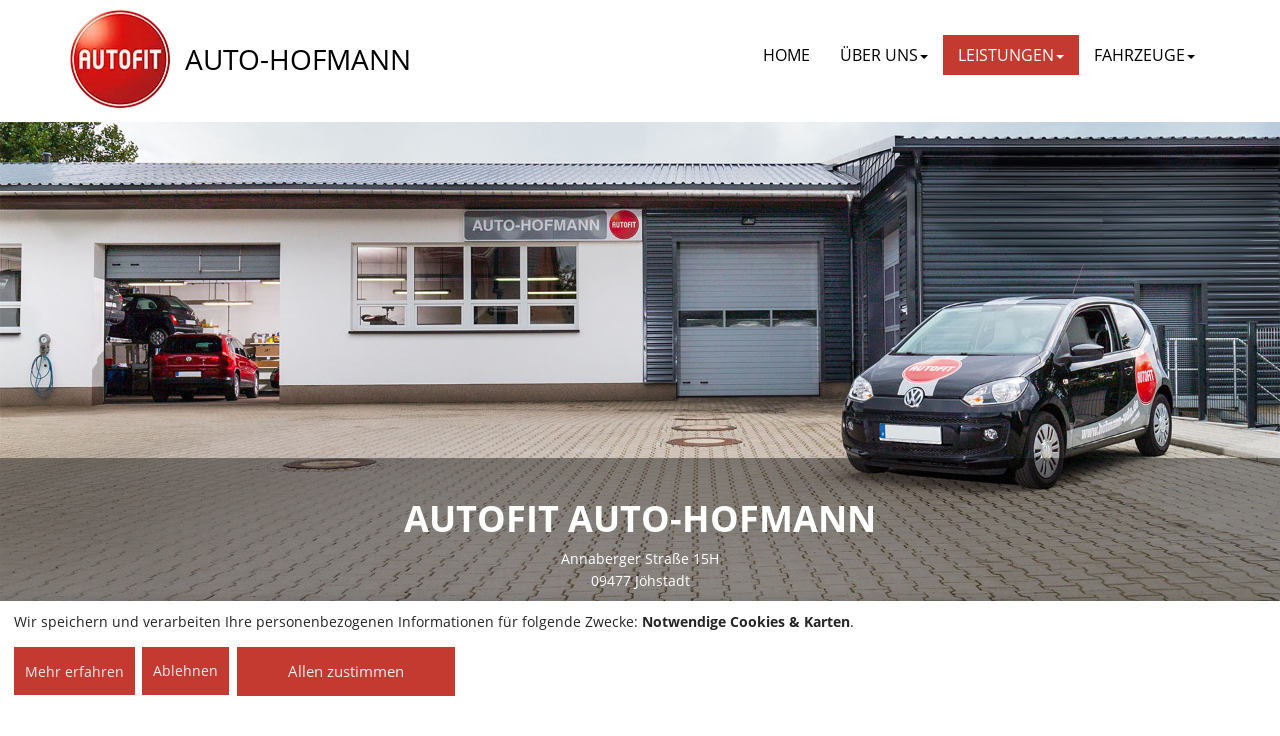

--- FILE ---
content_type: text/html; charset=UTF-8
request_url: https://hofmann-auto.de/inspektion.php
body_size: 3592
content:
<!DOCTYPE html>
<html lang="de">
<head>
<meta charset="UTF-8">
<meta name="viewport" content="width=device-width, initial-scale=1">
<meta name="Generator" content="AUTOFIT Website-Baukasten 3.64.1">
<meta name="RPP-V" content="3.64.1">
<title>Auto Hofmann - Ihre freundliche Autofachwerkstatt in Jöhstadt/Erzgebirge- inspektion</title>
<!--[if lt IE 9]>
<script src="js/html5shiv.min.js"></script>
<script src="js/respond.min.js"></script>
<![endif]-->
<link rel="stylesheet" href="css/main5.min.css?v=202511180808561" media="all">
<script src="js/jquery-3.7.1.min.js"></script>
<link rel="canonical" href="https://hofmann-auto.de/inspektion.php">
<meta name="apple-mobile-web-app-title" content="AUTOFIT AUTO-HOFMANN">
<meta name="application-name" content="AUTOFIT AUTO-HOFMANN">
<link rel="apple-touch-icon" sizes="57x57" href="apple-touch-icon-57x57.png">
<link rel="apple-touch-icon" sizes="60x60" href="apple-touch-icon-60x60.png">
<link rel="apple-touch-icon" sizes="72x72" href="apple-touch-icon-72x72.png">
<link rel="apple-touch-icon" sizes="76x76" href="apple-touch-icon-76x76.png">
<link rel="apple-touch-icon" sizes="114x114" href="apple-touch-icon-114x114.png">
<link rel="apple-touch-icon" sizes="120x120" href="apple-touch-icon-120x120.png">
<link rel="apple-touch-icon" sizes="144x144" href="apple-touch-icon-144x144.png">
<link rel="apple-touch-icon" sizes="152x152" href="apple-touch-icon-152x152.png">
<link rel="apple-touch-icon" sizes="180x180" href="apple-touch-icon-180x180.png">
<link rel="icon" type="image/png" href="favicon-32x32.png" sizes="32x32">
<link rel="icon" type="image/png" href="favicon-194x194.png" sizes="194x194">
<link rel="icon" type="image/png" href="favicon-96x96.png" sizes="96x96">
<link rel="icon" type="image/png" href="android-chrome-192x192.png" sizes="192x192">
<link rel="icon" type="image/png" href="favicon-16x16.png" sizes="16x16">
<link rel="manifest" href="site.webmanifest?v=202511180808561">
<link rel="mask-icon" href="safari-pinned-tab.svg" color="#c43a30">
<link rel="shortcut icon" href="favicon.ico">
<meta name="msapplication-TileColor" content="#da532c">
<meta name="msapplication-TileImage" content="mstile-144x144.png">
<meta name="theme-color" content="#da532c">
<meta name="Generator" content="AUTOFIT Website-Baukasten 3.64.1">
<meta name="description" content="inspektion">
<meta name="revisit-after" content="30 days">
<meta name="robots" content="index, follow,noimageindex">
<script src="js/svg-inject.min.js"></script>
<link rel="preload" href="/pvheader/17289.jpg" as="image">
<style>

</style>
</head>
<body class="page">
<div class="wrapper">
<div class="container">
<div class="row">
<div class="col-xs-12">
<nav id="autocollapse" class="navbar navbar-default blue fixed-top">
<div class="container menucontainer" id="menucontainer">
<div id="autocolheader" class="navbar-header">
<a class="navbar-brand navbar-brand-logo" href="/" aria-label="AUTOFIT Logo"><img id ="logo" src="fix/logo.webp" alt="AUTOFIT" class="navbar-brand-logo-line"></a>
<a id ="hidbrand" class="navbar-brand navbar-text2">
<span class="vcenter3">AUTO-HOFMANN</span></a>
<button type="button" id="navbutton" class="navbar-toggle collapsed navbar-text2" data-toggle="collapse" data-target="#navbarCollapse">
<span class="sr-only">Toggle navigation</span>
<span class="icon-bar"></span>
<span class="icon-bar"></span>
<span class="icon-bar"></span>
</button>
</div>
<div id="navbarCollapse" class="collapse navbar-collapse navbar-text2">
<ul class="nav navbar-nav navbar-right">
<li class="menu-item">
<a title="Home" href="index.php">Home</a>
</li>
<li class="menu-item dropdown ">
<a title="ÜBER UNS" href="#" data-toggle="dropdown" class="dropdown-toggle" aria-haspopup="true">ÜBER UNS<span class="caret"></span></a>
<ul role="menu" class=" dropdown-menu">
<li class="menu-item "><a title="Anfahrtsskizze" href="Anfahrtsskizze.php#headline">ANFAHRTSSKIZZE</a></li>
<li class="menu-item "><a title="Unser Haus" href="Unser_Haus.php#headline">UNSER HAUS</a></li>
<li class="menu-item "><a title="Das Team" href="Das_Team.php#headline">DAS TEAM</a></li>
<li class="menu-item "><a title="Service" href="Service.php#headline">SERVICE</a></li>
<li class="menu-item "><a title="Garantien" href="Garantien.php#headline">GARANTIEN</a></li>
<li class="menu-item "><a title="E-Mail" href="E_Mail.php#headline">E-MAIL</a></li>
<li class="menu-item "><a title="Impressum" href="impressum.php#headline">IMPRESSUM</a></li>
<li class="menu-item "><a title="Datenschutzerklärung" href="datenschutz.php#headline">DATENSCHUTZERKLÄRUNG</a></li>
</ul>
</li>
<li class="menu-item dropdown active">
<a title="LEISTUNGEN" href="#" data-toggle="dropdown" class="dropdown-toggle" aria-haspopup="true">LEISTUNGEN<span class="caret"></span></a>
<ul role="menu" class=" dropdown-menu">
<li class="menu-item active"><a title="Inspektion" href="inspektion.php#headline">INSPEKTION</a></li>
<li class="menu-item "><a title="Ölwechsel" href="oelwechsel.php#headline">ÖLWECHSEL</a></li>
<li class="menu-item "><a title="HU/AU" href="huau.php#headline">HU/AU</a></li>
<li class="menu-item "><a title="Systemdiagnose" href="systemdiagnose.php#headline">SYSTEMDIAGNOSE</a></li>
<li class="menu-item "><a title="Bremsenservice" href="bremsenservice.php#headline">BREMSENSERVICE</a></li>
<li class="menu-item "><a title="Reifenservice" href="reifenservice.php#headline">REIFENSERVICE</a></li>
<li class="menu-item "><a title="Klimaservice" href="klimaservice.php#headline">KLIMASERVICE</a></li>
<li class="menu-item "><a title="Fahrwerkservice" href="stossdaempfer.php#headline">FAHRWERKSERVICE</a></li>
<li class="menu-item "><a title="Scheibenservice" href="scheibentausch.php#headline">SCHEIBENSERVICE</a></li>
<li class="menu-item "><a title="Batterieservice" href="batterieservice.php#headline">BATTERIESERVICE</a></li>
<li class="menu-item "><a title="Auspuffservice" href="auspuffservice.php#headline">AUSPUFFSERVICE</a></li>
<li class="menu-item "><a title="Lichtservice" href="lichtservice.php#headline">LICHTSERVICE</a></li>
</ul>
</li>
<li class="menu-item dropdown ">
<a title="FAHRZEUGE" href="#" data-toggle="dropdown" class="dropdown-toggle" aria-haspopup="true">FAHRZEUGE<span class="caret"></span></a>
<ul role="menu" class=" dropdown-menu">
<li class="menu-item "><a title="Neu- & Gebrauchtwagen" href="Javascript:Fenster('https://home.mobile.de/home/index.html?partnerHead=false&colorTheme=default&customerId=14986876','800','600','yes')">NEU- & GEBRAUCHTWAGEN</a></li>
</ul>
</li>
</ul>
</div>
</div>
</nav>
</div>
</div>
</div>
<div class="split"></div>
<div class="jumbotron-header">
<div class="jumbotron" style="background-image: url(pvheader/17289.jpg);"> 
<!-- <div class="jumbotron jumbotron-fix" ><img class="img-responsive img-block" src="fix/werkstatt_lead_image3.jpg" >--><div class="container-fluid overlay">
<div class="container">
<div class="row">
<div class="col-xs-12">
<h1>AUTOFIT AUTO-HOFMANN</h1><p>Annaberger Straße 15H<br>09477 Jöhstadt</p>
</div>
</div>
</div>
</div>
</div>
<div class="jumbotron-info">
<p>
<strong>
<a title="KOMPETENZ PERSÖNLICHKEIT VERTRAUEN" href="index.php#kpv-anchor"><i class="fa fa-angle-down"></i>KOMPETENZ&nbsp;&nbsp;&nbsp;PERSÖNLICHKEIT&nbsp;&nbsp;&nbsp;VERTRAUEN</a>
</strong>
</p>
</div>
</div>
<div id="headline"></div>
<div class="container-fluid horizontal-entry-item"><div class="container">
<div class="row">
<div class="col-xs-12"><div class="page-header">
<h2 class="h1">INSPEKTION NACH HERSTELLERVORGABEN</h2></div>
<p>Eine regelmäßige Inspektion nach Herstellervorgaben in Ihrer AUTOFIT Werkstatt sorgt dafür, Mängel frühzeitig zu erkennen und zu beheben. Vermeiden Sie langfristig hohe Reparaturkosten und sichern sich so die Lebensdauer und den Werterhalt des Fahrzeugs ohne Gefährdung der Garantieleistung des Herstellers.</p>
</div>
</div>
</div></div><div class="service_content"><div class="container-fluid horizontal-entry-item even rare">
<div class="container">
<div class="row">
<div class="col-xs-12">
<div class="row">
<div class="col-lg-8 col-md-7 col-sm-6 col-xs-12">
<h2>GARANTIE BLEIBT ERHALTEN</h2>
<p>Unsere Autowerkstatt verfügt über geeignete Werkstattausrüstung sowie die nötigen Wartungs-, Einstell- und Teiledaten für Inspektion, Service und Reparatur und verwendet Markenersatzteile führender Hersteller für Ihr Auto. So bleibt die Garantie des Fahrzeugs umfänglich erhalten.</p>
</div>
<div class="col-lg-4 col-md-5 col-sm-6 col-xs-12">
<div class="thumbnail">
<img class="img-responsive img-block" src="fix/inspekt_01-300x200.jpg" />
</div>
</div>
</div>
</div>
</div>
</div>
</div><div class="container-fluid horizontal-entry-item odd rare">
<div class="container">
<div class="row">
<div class="col-xs-12">
<div class="row">
<div class="col-lg-8 col-md-7 col-sm-6 col-xs-12">
<h2>REPARATUR MIT MARKENERSATZTEILEN</h2>
<p>Für die Inspektion verwenden wir bei AUTOFIT AUTO-HOFMANN in 09477 Jöhstadt Ersatzteile mit Original-Markenqualität (nach GVO 1400/2002) für Ihr Auto. Unsere Markenersatzteile von namhaften Herstellern – wie MANN + HUMMEL oder BOSCH – sind gleichwertig zu sogenannten Original-Ersatzteilen der Fahrzeughersteller und zertifiziert, aber oft auch günstiger.</p>
</div>
<div class="col-lg-4 col-md-5 col-sm-6 col-xs-12">
<div class="thumbnail">
<img class="img-responsive img-block" src="fix/inspekt_02-300x200.jpg" />
</div>
</div>
</div>
</div>
</div>
</div>
</div><div class="container-fluid horizontal-entry-item even rare">
<div class="container">
<div class="row">
<div class="col-xs-12">
<div class="row">
<div class="col-lg-8 col-md-7 col-sm-6 col-xs-12">
<h2>INSPEKTION PERSÖNLICH ERKLÄRT</h2>
<p>Wir bei AUTOFIT AUTO-HOFMANN in 09477 Jöhstadt leben von dem guten Ruf unserer Arbeit! Selbstverständlich besprechen wir in unserer Autowerkstatt mit Ihnen sämtliche Arbeiten, die abgestimmt an Ihrem Fahrzeug durchgeführt werden. Ein Inspektions-Angebot erstellen und kalkulieren wir individuell für Ihr Fahrzeug – mit einer europaweiten Mobilitätsgarantie und natürlich ganz ohne überraschende Zusatzkosten. Sofern verfügbar halten wir Sie gern mit einem Ersatzwagen mobil.</p>
</div>
<div class="col-lg-4 col-md-5 col-sm-6 col-xs-12">
<div class="thumbnail">
<img class="img-responsive img-block" src="pvfix/17289-3.jpg" />
</div>
</div>
</div>
</div>
</div>
</div>
</div></div><div style="clear:both"></div>
<div class="footer">
<div class="container-fluid subfooter">
<div class="container">
<div class="row">
<div class="col-xs-5 col-md-5">
<small>© 2025 Auto Hofmann | Alle Rechte vorbehalten.</small>
</div>
<div class="col-xs-7 col-sm-7 col-md-7">
<ul class="nav nav-pills">
<li class="menu-item">
<a href="index.php">Home</a>
</li>
<li class="menu-item">
<a href="E_Mail.php">Kontakt</a>
</li>
<li class="menu-item">
<a href="impressum.php">Impressum</a>
</li>
<li  class="menu-item">
<a href="datenschutz.php">Datenschutz</a>
</li>
<li  class="menu-item">
<a onclick="return klaro.show();">Cookie-Einstellungen</a>
</li>
</ul>
</div>
</div>
</div>
</div>
</div>
</div>
<script defer src="js/klaro-config.php?v=202511180808561"></script>
<script defer src="js/klaro-no-css.0718.js?v=202511180808561"></script>
<link rel="stylesheet" href="css/all-5.15.4.min.css?v=202511180808561">
<link rel="stylesheet" href="css/jquery.bxslider-4.2.15.min.css" media="screen">
<link rel="stylesheet" href="css/jquery.fancybox.min.css" media="screen">
<link rel="stylesheet" href="css/additional3.css?v=202511180808561" media="all">
<script src="js/bootstrap-3.4.1.min.js"></script>
<script src="js/jquery.bxslider-4.2.15.min.js"></script>
<script src="js/jquery.fancybox.min.js"></script>
<script src="js/jquery.matchHeight.min.js"></script>
<script src="js/script2.min.js?v=202511180808561"></script>
<link href="css/klaro.min.css" rel="stylesheet">
</body>
</html>
